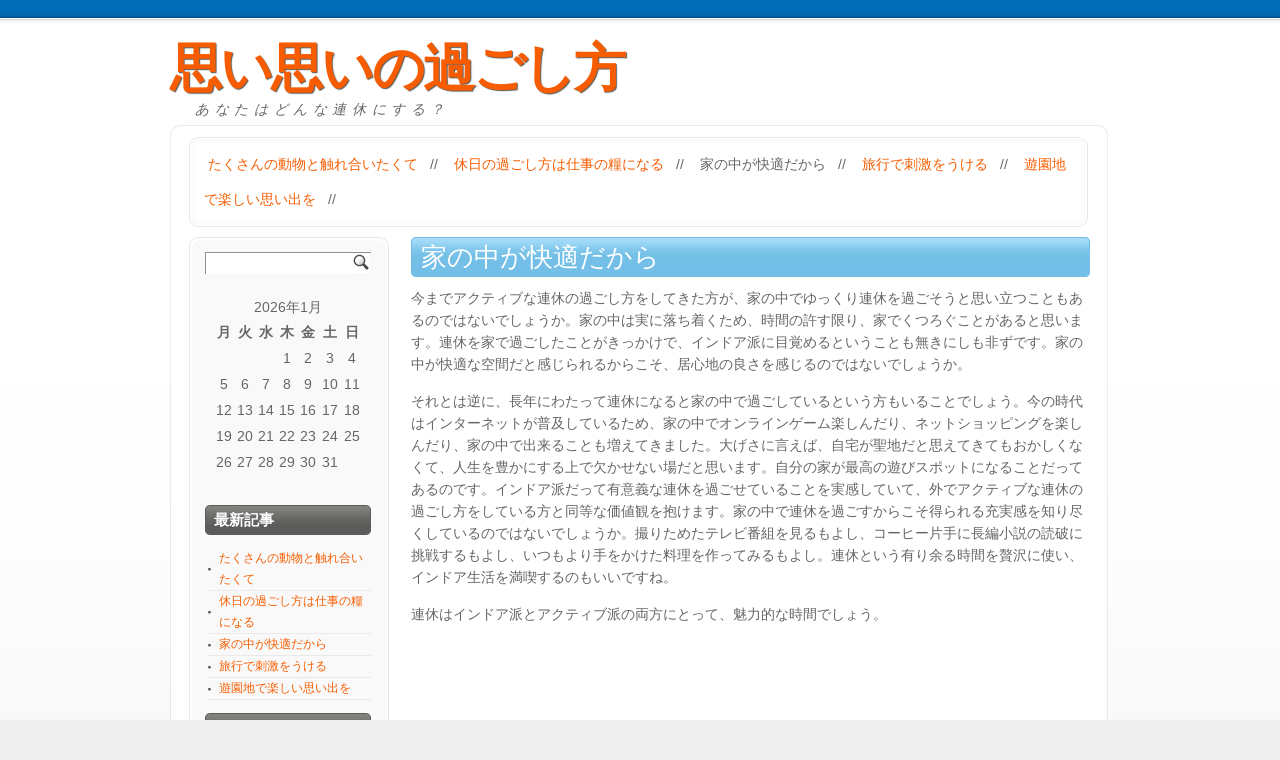

--- FILE ---
content_type: text/html; charset=UTF-8
request_url: http://www.tregnago.net/%E5%AE%B6%E3%81%AE%E4%B8%AD%E3%81%8C%E5%BF%AB%E9%81%A9%E3%81%A0%E3%81%8B%E3%82%89/
body_size: 35800
content:
<!DOCTYPE html PUBLIC "-//W3C//DTD XHTML 1.0 Transitional//EN" "http://www.w3.org/TR/xhtml1/DTD/xhtml1-transitional.dtd">
<html xmlns="http://www.w3.org/1999/xhtml" dir="ltr" lang="ja" xml:lang="ja" prefix="og: https://ogp.me/ns#">
<head profile="http://gmpg.org/xfn/11">
<meta http-equiv="Content-Type" content="text/html; charset=UTF-8" />
<title>家の中が快適だから | 思い思いの過ごし方思い思いの過ごし方</title>
<link rel="stylesheet" href="http://www.tregnago.net/wp-content/themes/light-and-modern/style.css" type="text/css" media="screen" />
<link rel="pingback" href="http://www.tregnago.net/xmlrpc.php" />

		<!-- All in One SEO 4.8.7 - aioseo.com -->
	<meta name="description" content=" 連休だからといって、必ずしもアクティブに出掛けなければいけないということはありません。連休だからこそ、家の中でゆっくり過ごしてみるのも、また贅沢で楽しいひと時を味わえるのではないでしょうか。" />
	<meta name="robots" content="max-image-preview:large" />
	<meta name="keywords" content="アクティブ,インドア,家" />
	<link rel="canonical" href="http://www.tregnago.net/%e5%ae%b6%e3%81%ae%e4%b8%ad%e3%81%8c%e5%bf%ab%e9%81%a9%e3%81%a0%e3%81%8b%e3%82%89/" />
	<meta name="generator" content="All in One SEO (AIOSEO) 4.8.7" />
		<meta property="og:locale" content="ja_JP" />
		<meta property="og:site_name" content="思い思いの過ごし方 | あなたはどんな連休にする？" />
		<meta property="og:type" content="article" />
		<meta property="og:title" content="家の中が快適だから | 思い思いの過ごし方" />
		<meta property="og:description" content=" 連休だからといって、必ずしもアクティブに出掛けなければいけないということはありません。連休だからこそ、家の中でゆっくり過ごしてみるのも、また贅沢で楽しいひと時を味わえるのではないでしょうか。" />
		<meta property="og:url" content="http://www.tregnago.net/%e5%ae%b6%e3%81%ae%e4%b8%ad%e3%81%8c%e5%bf%ab%e9%81%a9%e3%81%a0%e3%81%8b%e3%82%89/" />
		<meta property="article:published_time" content="2015-11-06T02:21:00+00:00" />
		<meta property="article:modified_time" content="2021-12-07T03:12:07+00:00" />
		<meta name="twitter:card" content="summary" />
		<meta name="twitter:title" content="家の中が快適だから | 思い思いの過ごし方" />
		<meta name="twitter:description" content=" 連休だからといって、必ずしもアクティブに出掛けなければいけないということはありません。連休だからこそ、家の中でゆっくり過ごしてみるのも、また贅沢で楽しいひと時を味わえるのではないでしょうか。" />
		<script type="application/ld+json" class="aioseo-schema">
			{"@context":"https:\/\/schema.org","@graph":[{"@type":"BreadcrumbList","@id":"http:\/\/www.tregnago.net\/%e5%ae%b6%e3%81%ae%e4%b8%ad%e3%81%8c%e5%bf%ab%e9%81%a9%e3%81%a0%e3%81%8b%e3%82%89\/#breadcrumblist","itemListElement":[{"@type":"ListItem","@id":"http:\/\/www.tregnago.net#listItem","position":1,"name":"\u30db\u30fc\u30e0","item":"http:\/\/www.tregnago.net","nextItem":{"@type":"ListItem","@id":"http:\/\/www.tregnago.net\/%e5%ae%b6%e3%81%ae%e4%b8%ad%e3%81%8c%e5%bf%ab%e9%81%a9%e3%81%a0%e3%81%8b%e3%82%89\/#listItem","name":"\u5bb6\u306e\u4e2d\u304c\u5feb\u9069\u3060\u304b\u3089"}},{"@type":"ListItem","@id":"http:\/\/www.tregnago.net\/%e5%ae%b6%e3%81%ae%e4%b8%ad%e3%81%8c%e5%bf%ab%e9%81%a9%e3%81%a0%e3%81%8b%e3%82%89\/#listItem","position":2,"name":"\u5bb6\u306e\u4e2d\u304c\u5feb\u9069\u3060\u304b\u3089","previousItem":{"@type":"ListItem","@id":"http:\/\/www.tregnago.net#listItem","name":"\u30db\u30fc\u30e0"}}]},{"@type":"Organization","@id":"http:\/\/www.tregnago.net\/#organization","name":"\u601d\u3044\u601d\u3044\u306e\u904e\u3054\u3057\u65b9","description":"\u3042\u306a\u305f\u306f\u3069\u3093\u306a\u9023\u4f11\u306b\u3059\u308b\uff1f","url":"http:\/\/www.tregnago.net\/"},{"@type":"WebPage","@id":"http:\/\/www.tregnago.net\/%e5%ae%b6%e3%81%ae%e4%b8%ad%e3%81%8c%e5%bf%ab%e9%81%a9%e3%81%a0%e3%81%8b%e3%82%89\/#webpage","url":"http:\/\/www.tregnago.net\/%e5%ae%b6%e3%81%ae%e4%b8%ad%e3%81%8c%e5%bf%ab%e9%81%a9%e3%81%a0%e3%81%8b%e3%82%89\/","name":"\u5bb6\u306e\u4e2d\u304c\u5feb\u9069\u3060\u304b\u3089 | \u601d\u3044\u601d\u3044\u306e\u904e\u3054\u3057\u65b9","description":"\u9023\u4f11\u3060\u304b\u3089\u3068\u3044\u3063\u3066\u3001\u5fc5\u305a\u3057\u3082\u30a2\u30af\u30c6\u30a3\u30d6\u306b\u51fa\u639b\u3051\u306a\u3051\u308c\u3070\u3044\u3051\u306a\u3044\u3068\u3044\u3046\u3053\u3068\u306f\u3042\u308a\u307e\u305b\u3093\u3002\u9023\u4f11\u3060\u304b\u3089\u3053\u305d\u3001\u5bb6\u306e\u4e2d\u3067\u3086\u3063\u304f\u308a\u904e\u3054\u3057\u3066\u307f\u308b\u306e\u3082\u3001\u307e\u305f\u8d05\u6ca2\u3067\u697d\u3057\u3044\u3072\u3068\u6642\u3092\u5473\u308f\u3048\u308b\u306e\u3067\u306f\u306a\u3044\u3067\u3057\u3087\u3046\u304b\u3002","inLanguage":"ja","isPartOf":{"@id":"http:\/\/www.tregnago.net\/#website"},"breadcrumb":{"@id":"http:\/\/www.tregnago.net\/%e5%ae%b6%e3%81%ae%e4%b8%ad%e3%81%8c%e5%bf%ab%e9%81%a9%e3%81%a0%e3%81%8b%e3%82%89\/#breadcrumblist"},"datePublished":"2015-11-06T11:21:00+09:00","dateModified":"2021-12-07T12:12:07+09:00"},{"@type":"WebSite","@id":"http:\/\/www.tregnago.net\/#website","url":"http:\/\/www.tregnago.net\/","name":"\u601d\u3044\u601d\u3044\u306e\u904e\u3054\u3057\u65b9","description":"\u3042\u306a\u305f\u306f\u3069\u3093\u306a\u9023\u4f11\u306b\u3059\u308b\uff1f","inLanguage":"ja","publisher":{"@id":"http:\/\/www.tregnago.net\/#organization"}}]}
		</script>
		<!-- All in One SEO -->

<link rel="alternate" type="application/rss+xml" title="思い思いの過ごし方 &raquo; フィード" href="http://www.tregnago.net/feed/" />
<link rel="alternate" type="application/rss+xml" title="思い思いの過ごし方 &raquo; コメントフィード" href="http://www.tregnago.net/comments/feed/" />
<link rel="alternate" title="oEmbed (JSON)" type="application/json+oembed" href="http://www.tregnago.net/wp-json/oembed/1.0/embed?url=http%3A%2F%2Fwww.tregnago.net%2F%25e5%25ae%25b6%25e3%2581%25ae%25e4%25b8%25ad%25e3%2581%258c%25e5%25bf%25ab%25e9%2581%25a9%25e3%2581%25a0%25e3%2581%258b%25e3%2582%2589%2F" />
<link rel="alternate" title="oEmbed (XML)" type="text/xml+oembed" href="http://www.tregnago.net/wp-json/oembed/1.0/embed?url=http%3A%2F%2Fwww.tregnago.net%2F%25e5%25ae%25b6%25e3%2581%25ae%25e4%25b8%25ad%25e3%2581%258c%25e5%25bf%25ab%25e9%2581%25a9%25e3%2581%25a0%25e3%2581%258b%25e3%2582%2589%2F&#038;format=xml" />
<style id='wp-img-auto-sizes-contain-inline-css' type='text/css'>
img:is([sizes=auto i],[sizes^="auto," i]){contain-intrinsic-size:3000px 1500px}
/*# sourceURL=wp-img-auto-sizes-contain-inline-css */
</style>
<style id='wp-emoji-styles-inline-css' type='text/css'>

	img.wp-smiley, img.emoji {
		display: inline !important;
		border: none !important;
		box-shadow: none !important;
		height: 1em !important;
		width: 1em !important;
		margin: 0 0.07em !important;
		vertical-align: -0.1em !important;
		background: none !important;
		padding: 0 !important;
	}
/*# sourceURL=wp-emoji-styles-inline-css */
</style>
<style id='wp-block-library-inline-css' type='text/css'>
:root{--wp-block-synced-color:#7a00df;--wp-block-synced-color--rgb:122,0,223;--wp-bound-block-color:var(--wp-block-synced-color);--wp-editor-canvas-background:#ddd;--wp-admin-theme-color:#007cba;--wp-admin-theme-color--rgb:0,124,186;--wp-admin-theme-color-darker-10:#006ba1;--wp-admin-theme-color-darker-10--rgb:0,107,160.5;--wp-admin-theme-color-darker-20:#005a87;--wp-admin-theme-color-darker-20--rgb:0,90,135;--wp-admin-border-width-focus:2px}@media (min-resolution:192dpi){:root{--wp-admin-border-width-focus:1.5px}}.wp-element-button{cursor:pointer}:root .has-very-light-gray-background-color{background-color:#eee}:root .has-very-dark-gray-background-color{background-color:#313131}:root .has-very-light-gray-color{color:#eee}:root .has-very-dark-gray-color{color:#313131}:root .has-vivid-green-cyan-to-vivid-cyan-blue-gradient-background{background:linear-gradient(135deg,#00d084,#0693e3)}:root .has-purple-crush-gradient-background{background:linear-gradient(135deg,#34e2e4,#4721fb 50%,#ab1dfe)}:root .has-hazy-dawn-gradient-background{background:linear-gradient(135deg,#faaca8,#dad0ec)}:root .has-subdued-olive-gradient-background{background:linear-gradient(135deg,#fafae1,#67a671)}:root .has-atomic-cream-gradient-background{background:linear-gradient(135deg,#fdd79a,#004a59)}:root .has-nightshade-gradient-background{background:linear-gradient(135deg,#330968,#31cdcf)}:root .has-midnight-gradient-background{background:linear-gradient(135deg,#020381,#2874fc)}:root{--wp--preset--font-size--normal:16px;--wp--preset--font-size--huge:42px}.has-regular-font-size{font-size:1em}.has-larger-font-size{font-size:2.625em}.has-normal-font-size{font-size:var(--wp--preset--font-size--normal)}.has-huge-font-size{font-size:var(--wp--preset--font-size--huge)}.has-text-align-center{text-align:center}.has-text-align-left{text-align:left}.has-text-align-right{text-align:right}.has-fit-text{white-space:nowrap!important}#end-resizable-editor-section{display:none}.aligncenter{clear:both}.items-justified-left{justify-content:flex-start}.items-justified-center{justify-content:center}.items-justified-right{justify-content:flex-end}.items-justified-space-between{justify-content:space-between}.screen-reader-text{border:0;clip-path:inset(50%);height:1px;margin:-1px;overflow:hidden;padding:0;position:absolute;width:1px;word-wrap:normal!important}.screen-reader-text:focus{background-color:#ddd;clip-path:none;color:#444;display:block;font-size:1em;height:auto;left:5px;line-height:normal;padding:15px 23px 14px;text-decoration:none;top:5px;width:auto;z-index:100000}html :where(.has-border-color){border-style:solid}html :where([style*=border-top-color]){border-top-style:solid}html :where([style*=border-right-color]){border-right-style:solid}html :where([style*=border-bottom-color]){border-bottom-style:solid}html :where([style*=border-left-color]){border-left-style:solid}html :where([style*=border-width]){border-style:solid}html :where([style*=border-top-width]){border-top-style:solid}html :where([style*=border-right-width]){border-right-style:solid}html :where([style*=border-bottom-width]){border-bottom-style:solid}html :where([style*=border-left-width]){border-left-style:solid}html :where(img[class*=wp-image-]){height:auto;max-width:100%}:where(figure){margin:0 0 1em}html :where(.is-position-sticky){--wp-admin--admin-bar--position-offset:var(--wp-admin--admin-bar--height,0px)}@media screen and (max-width:600px){html :where(.is-position-sticky){--wp-admin--admin-bar--position-offset:0px}}

/*# sourceURL=wp-block-library-inline-css */
</style><style id='global-styles-inline-css' type='text/css'>
:root{--wp--preset--aspect-ratio--square: 1;--wp--preset--aspect-ratio--4-3: 4/3;--wp--preset--aspect-ratio--3-4: 3/4;--wp--preset--aspect-ratio--3-2: 3/2;--wp--preset--aspect-ratio--2-3: 2/3;--wp--preset--aspect-ratio--16-9: 16/9;--wp--preset--aspect-ratio--9-16: 9/16;--wp--preset--color--black: #000000;--wp--preset--color--cyan-bluish-gray: #abb8c3;--wp--preset--color--white: #ffffff;--wp--preset--color--pale-pink: #f78da7;--wp--preset--color--vivid-red: #cf2e2e;--wp--preset--color--luminous-vivid-orange: #ff6900;--wp--preset--color--luminous-vivid-amber: #fcb900;--wp--preset--color--light-green-cyan: #7bdcb5;--wp--preset--color--vivid-green-cyan: #00d084;--wp--preset--color--pale-cyan-blue: #8ed1fc;--wp--preset--color--vivid-cyan-blue: #0693e3;--wp--preset--color--vivid-purple: #9b51e0;--wp--preset--gradient--vivid-cyan-blue-to-vivid-purple: linear-gradient(135deg,rgb(6,147,227) 0%,rgb(155,81,224) 100%);--wp--preset--gradient--light-green-cyan-to-vivid-green-cyan: linear-gradient(135deg,rgb(122,220,180) 0%,rgb(0,208,130) 100%);--wp--preset--gradient--luminous-vivid-amber-to-luminous-vivid-orange: linear-gradient(135deg,rgb(252,185,0) 0%,rgb(255,105,0) 100%);--wp--preset--gradient--luminous-vivid-orange-to-vivid-red: linear-gradient(135deg,rgb(255,105,0) 0%,rgb(207,46,46) 100%);--wp--preset--gradient--very-light-gray-to-cyan-bluish-gray: linear-gradient(135deg,rgb(238,238,238) 0%,rgb(169,184,195) 100%);--wp--preset--gradient--cool-to-warm-spectrum: linear-gradient(135deg,rgb(74,234,220) 0%,rgb(151,120,209) 20%,rgb(207,42,186) 40%,rgb(238,44,130) 60%,rgb(251,105,98) 80%,rgb(254,248,76) 100%);--wp--preset--gradient--blush-light-purple: linear-gradient(135deg,rgb(255,206,236) 0%,rgb(152,150,240) 100%);--wp--preset--gradient--blush-bordeaux: linear-gradient(135deg,rgb(254,205,165) 0%,rgb(254,45,45) 50%,rgb(107,0,62) 100%);--wp--preset--gradient--luminous-dusk: linear-gradient(135deg,rgb(255,203,112) 0%,rgb(199,81,192) 50%,rgb(65,88,208) 100%);--wp--preset--gradient--pale-ocean: linear-gradient(135deg,rgb(255,245,203) 0%,rgb(182,227,212) 50%,rgb(51,167,181) 100%);--wp--preset--gradient--electric-grass: linear-gradient(135deg,rgb(202,248,128) 0%,rgb(113,206,126) 100%);--wp--preset--gradient--midnight: linear-gradient(135deg,rgb(2,3,129) 0%,rgb(40,116,252) 100%);--wp--preset--font-size--small: 13px;--wp--preset--font-size--medium: 20px;--wp--preset--font-size--large: 36px;--wp--preset--font-size--x-large: 42px;--wp--preset--spacing--20: 0.44rem;--wp--preset--spacing--30: 0.67rem;--wp--preset--spacing--40: 1rem;--wp--preset--spacing--50: 1.5rem;--wp--preset--spacing--60: 2.25rem;--wp--preset--spacing--70: 3.38rem;--wp--preset--spacing--80: 5.06rem;--wp--preset--shadow--natural: 6px 6px 9px rgba(0, 0, 0, 0.2);--wp--preset--shadow--deep: 12px 12px 50px rgba(0, 0, 0, 0.4);--wp--preset--shadow--sharp: 6px 6px 0px rgba(0, 0, 0, 0.2);--wp--preset--shadow--outlined: 6px 6px 0px -3px rgb(255, 255, 255), 6px 6px rgb(0, 0, 0);--wp--preset--shadow--crisp: 6px 6px 0px rgb(0, 0, 0);}:where(.is-layout-flex){gap: 0.5em;}:where(.is-layout-grid){gap: 0.5em;}body .is-layout-flex{display: flex;}.is-layout-flex{flex-wrap: wrap;align-items: center;}.is-layout-flex > :is(*, div){margin: 0;}body .is-layout-grid{display: grid;}.is-layout-grid > :is(*, div){margin: 0;}:where(.wp-block-columns.is-layout-flex){gap: 2em;}:where(.wp-block-columns.is-layout-grid){gap: 2em;}:where(.wp-block-post-template.is-layout-flex){gap: 1.25em;}:where(.wp-block-post-template.is-layout-grid){gap: 1.25em;}.has-black-color{color: var(--wp--preset--color--black) !important;}.has-cyan-bluish-gray-color{color: var(--wp--preset--color--cyan-bluish-gray) !important;}.has-white-color{color: var(--wp--preset--color--white) !important;}.has-pale-pink-color{color: var(--wp--preset--color--pale-pink) !important;}.has-vivid-red-color{color: var(--wp--preset--color--vivid-red) !important;}.has-luminous-vivid-orange-color{color: var(--wp--preset--color--luminous-vivid-orange) !important;}.has-luminous-vivid-amber-color{color: var(--wp--preset--color--luminous-vivid-amber) !important;}.has-light-green-cyan-color{color: var(--wp--preset--color--light-green-cyan) !important;}.has-vivid-green-cyan-color{color: var(--wp--preset--color--vivid-green-cyan) !important;}.has-pale-cyan-blue-color{color: var(--wp--preset--color--pale-cyan-blue) !important;}.has-vivid-cyan-blue-color{color: var(--wp--preset--color--vivid-cyan-blue) !important;}.has-vivid-purple-color{color: var(--wp--preset--color--vivid-purple) !important;}.has-black-background-color{background-color: var(--wp--preset--color--black) !important;}.has-cyan-bluish-gray-background-color{background-color: var(--wp--preset--color--cyan-bluish-gray) !important;}.has-white-background-color{background-color: var(--wp--preset--color--white) !important;}.has-pale-pink-background-color{background-color: var(--wp--preset--color--pale-pink) !important;}.has-vivid-red-background-color{background-color: var(--wp--preset--color--vivid-red) !important;}.has-luminous-vivid-orange-background-color{background-color: var(--wp--preset--color--luminous-vivid-orange) !important;}.has-luminous-vivid-amber-background-color{background-color: var(--wp--preset--color--luminous-vivid-amber) !important;}.has-light-green-cyan-background-color{background-color: var(--wp--preset--color--light-green-cyan) !important;}.has-vivid-green-cyan-background-color{background-color: var(--wp--preset--color--vivid-green-cyan) !important;}.has-pale-cyan-blue-background-color{background-color: var(--wp--preset--color--pale-cyan-blue) !important;}.has-vivid-cyan-blue-background-color{background-color: var(--wp--preset--color--vivid-cyan-blue) !important;}.has-vivid-purple-background-color{background-color: var(--wp--preset--color--vivid-purple) !important;}.has-black-border-color{border-color: var(--wp--preset--color--black) !important;}.has-cyan-bluish-gray-border-color{border-color: var(--wp--preset--color--cyan-bluish-gray) !important;}.has-white-border-color{border-color: var(--wp--preset--color--white) !important;}.has-pale-pink-border-color{border-color: var(--wp--preset--color--pale-pink) !important;}.has-vivid-red-border-color{border-color: var(--wp--preset--color--vivid-red) !important;}.has-luminous-vivid-orange-border-color{border-color: var(--wp--preset--color--luminous-vivid-orange) !important;}.has-luminous-vivid-amber-border-color{border-color: var(--wp--preset--color--luminous-vivid-amber) !important;}.has-light-green-cyan-border-color{border-color: var(--wp--preset--color--light-green-cyan) !important;}.has-vivid-green-cyan-border-color{border-color: var(--wp--preset--color--vivid-green-cyan) !important;}.has-pale-cyan-blue-border-color{border-color: var(--wp--preset--color--pale-cyan-blue) !important;}.has-vivid-cyan-blue-border-color{border-color: var(--wp--preset--color--vivid-cyan-blue) !important;}.has-vivid-purple-border-color{border-color: var(--wp--preset--color--vivid-purple) !important;}.has-vivid-cyan-blue-to-vivid-purple-gradient-background{background: var(--wp--preset--gradient--vivid-cyan-blue-to-vivid-purple) !important;}.has-light-green-cyan-to-vivid-green-cyan-gradient-background{background: var(--wp--preset--gradient--light-green-cyan-to-vivid-green-cyan) !important;}.has-luminous-vivid-amber-to-luminous-vivid-orange-gradient-background{background: var(--wp--preset--gradient--luminous-vivid-amber-to-luminous-vivid-orange) !important;}.has-luminous-vivid-orange-to-vivid-red-gradient-background{background: var(--wp--preset--gradient--luminous-vivid-orange-to-vivid-red) !important;}.has-very-light-gray-to-cyan-bluish-gray-gradient-background{background: var(--wp--preset--gradient--very-light-gray-to-cyan-bluish-gray) !important;}.has-cool-to-warm-spectrum-gradient-background{background: var(--wp--preset--gradient--cool-to-warm-spectrum) !important;}.has-blush-light-purple-gradient-background{background: var(--wp--preset--gradient--blush-light-purple) !important;}.has-blush-bordeaux-gradient-background{background: var(--wp--preset--gradient--blush-bordeaux) !important;}.has-luminous-dusk-gradient-background{background: var(--wp--preset--gradient--luminous-dusk) !important;}.has-pale-ocean-gradient-background{background: var(--wp--preset--gradient--pale-ocean) !important;}.has-electric-grass-gradient-background{background: var(--wp--preset--gradient--electric-grass) !important;}.has-midnight-gradient-background{background: var(--wp--preset--gradient--midnight) !important;}.has-small-font-size{font-size: var(--wp--preset--font-size--small) !important;}.has-medium-font-size{font-size: var(--wp--preset--font-size--medium) !important;}.has-large-font-size{font-size: var(--wp--preset--font-size--large) !important;}.has-x-large-font-size{font-size: var(--wp--preset--font-size--x-large) !important;}
/*# sourceURL=global-styles-inline-css */
</style>

<style id='classic-theme-styles-inline-css' type='text/css'>
/*! This file is auto-generated */
.wp-block-button__link{color:#fff;background-color:#32373c;border-radius:9999px;box-shadow:none;text-decoration:none;padding:calc(.667em + 2px) calc(1.333em + 2px);font-size:1.125em}.wp-block-file__button{background:#32373c;color:#fff;text-decoration:none}
/*# sourceURL=/wp-includes/css/classic-themes.min.css */
</style>
<link rel="https://api.w.org/" href="http://www.tregnago.net/wp-json/" /><link rel="alternate" title="JSON" type="application/json" href="http://www.tregnago.net/wp-json/wp/v2/pages/2" /><link rel="EditURI" type="application/rsd+xml" title="RSD" href="http://www.tregnago.net/xmlrpc.php?rsd" />
<meta name="generator" content="WordPress 6.9" />
<link rel='shortlink' href='http://www.tregnago.net/?p=2' />
<style type="text/css">.recentcomments a{display:inline !important;padding:0 !important;margin:0 !important;}</style></head>
<body class="wp-singular page-template-default page page-id-2 wp-theme-light-and-modern">
	<div id="wrapper">
		<!--header -->
		<div id="header">
			<span class="site-name"><a href="http://www.tregnago.net/">思い思いの過ごし方</a></span>
			<p class="slogan"><em>あなたはどんな連休にする？</em></p>
		</div>
		<!--/header -->
		<!--Content -->
		<div class="top_round"></div>		
		<div id="content">
		<!--Primary navigation -->
			<div class="f_top"></div>
				<div class="f_body">	
				<ul class="menu"><li class="page-item"><a href="http://www.tregnago.net/%e3%81%9f%e3%81%8f%e3%81%95%e3%82%93%e3%81%ae%e5%8b%95%e7%89%a9%e3%81%a8%e8%a7%a6%e3%82%8c%e5%90%88%e3%81%84%e3%81%9f%e3%81%8f%e3%81%a6/" title="たくさんの動物と触れ合いたくて">たくさんの動物と触れ合いたくて</a> &nbsp; // &nbsp;</li><li class="page-item"><a href="http://www.tregnago.net/%e4%bc%91%e6%97%a5%e3%81%ae%e9%81%8e%e3%81%94%e3%81%97%e6%96%b9%e3%81%af%e4%bb%95%e4%ba%8b%e3%81%ae%e7%b3%a7%e3%81%ab%e3%81%aa%e3%82%8b/" title="休日の過ごし方は仕事の糧になる">休日の過ごし方は仕事の糧になる</a> &nbsp; // &nbsp;</li><li class="page-active"><a href="http://www.tregnago.net/%e5%ae%b6%e3%81%ae%e4%b8%ad%e3%81%8c%e5%bf%ab%e9%81%a9%e3%81%a0%e3%81%8b%e3%82%89/" title="家の中が快適だから">家の中が快適だから</a> &nbsp; // &nbsp;</li><li class="page-item"><a href="http://www.tregnago.net/" title="旅行で刺激をうける">旅行で刺激をうける</a> &nbsp; // &nbsp;</li><li class="page-item"><a href="http://www.tregnago.net/%e9%81%8a%e5%9c%92%e5%9c%b0%e3%81%a7%e6%a5%bd%e3%81%97%e3%81%84%e6%80%9d%e3%81%84%e5%87%ba%e3%82%92/" title="遊園地で楽しい思い出を">遊園地で楽しい思い出を</a> &nbsp; // &nbsp;</li></ul>				</div>
			<div class="f_bottom"></div>
		<!--/Primary navigation -->	
			<div class="content_body">		
	<!-- Start: Right Panel -->
				
		<div class="post-2 page type-page status-publish hentry category-active category-indoor tag-active tag-indoor" id="post-2">
		<h1 class="top_heading"><span class="left"></span>家の中が快適だから<span class="right"></span></h1>
			<div class="entryContent">
				<p>今までアクティブな連休の過ごし方をしてきた方が、家の中でゆっくり連休を過ごそうと思い立つこともあるのではないでしょうか。家の中は実に落ち着くため、時間の許す限り、家でくつろぐことがあると思います。連休を家で過ごしたことがきっかけで、インドア派に目覚めるということも無きにしも非ずです。家の中が快適な空間だと感じられるからこそ、居心地の良さを感じるのではないでしょうか。</p>
<p>それとは逆に、長年にわたって連休になると家の中で過ごしているという方もいることでしょう。今の時代はインターネットが普及しているため、家の中でオンラインゲーム楽しんだり、ネットショッピングを楽しんだり、家の中で出来ることも増えてきました。大げさに言えば、自宅が聖地だと思えてきてもおかしくなくて、人生を豊かにする上で欠かせない場だと思います。自分の家が最高の遊びスポットになることだってあるのです。インドア派だって有意義な連休を過ごせていることを実感していて、外でアクティブな連休の過ごし方をしている方と同等な価値観を抱けます。家の中で連休を過ごすからこそ得られる充実感を知り尽くしているのではないでしょうか。撮りためたテレビ番組を見るもよし、コーヒー片手に長編小説の読破に挑戦するもよし、いつもより手をかけた料理を作ってみるもよし。連休という有り余る時間を贅沢に使い、インドア生活を満喫するのもいいですね。</p>
<p>連休はインドア派とアクティブ派の両方にとって、魅力的な時間でしょう。</p>
				<div class="clear"></div>			
							</div>
		</div>
		
		
<!-- You can start editing here. -->


				<!-- If comments are closed. -->
	
<p></p>
<br />




		
		
	<!-- End: Right Panel -->
	<!-- Start: Left Panel -->
					</div>
			<div class="left_link">
				<div class="link_top"></div>
				<div class="link_midd">


			<form method="get" id="searchform" action="http://www.tregnago.net/" class="searchForm">
	<p><input type="text" value="" name="s" id="s" class="field" />
	<input type="image" src="http://www.tregnago.net/wp-content/themes/light-and-modern/images/search.gif" title="Search" id="searchsubmit" class="btn" /></p>
</form>
<div id="calendar_wrap" class="calendar_wrap"><table id="wp-calendar" class="wp-calendar-table">
	<caption>2026年1月</caption>
	<thead>
	<tr>
		<th scope="col" aria-label="月曜日">月</th>
		<th scope="col" aria-label="火曜日">火</th>
		<th scope="col" aria-label="水曜日">水</th>
		<th scope="col" aria-label="木曜日">木</th>
		<th scope="col" aria-label="金曜日">金</th>
		<th scope="col" aria-label="土曜日">土</th>
		<th scope="col" aria-label="日曜日">日</th>
	</tr>
	</thead>
	<tbody>
	<tr>
		<td colspan="3" class="pad">&nbsp;</td><td>1</td><td>2</td><td>3</td><td>4</td>
	</tr>
	<tr>
		<td>5</td><td>6</td><td>7</td><td>8</td><td>9</td><td>10</td><td>11</td>
	</tr>
	<tr>
		<td>12</td><td>13</td><td>14</td><td>15</td><td>16</td><td>17</td><td>18</td>
	</tr>
	<tr>
		<td>19</td><td id="today">20</td><td>21</td><td>22</td><td>23</td><td>24</td><td>25</td>
	</tr>
	<tr>
		<td>26</td><td>27</td><td>28</td><td>29</td><td>30</td><td>31</td>
		<td class="pad" colspan="1">&nbsp;</td>
	</tr>
	</tbody>
	</table><nav aria-label="前と次の月" class="wp-calendar-nav">
		<span class="wp-calendar-nav-prev">&nbsp;</span>
		<span class="pad">&nbsp;</span>
		<span class="wp-calendar-nav-next">&nbsp;</span>
	</nav></div><h3><span class="left"></span>最新記事<span class="right"></span></h3>
			<ul>
				<li class="page_item page-item-5"><a href="http://www.tregnago.net/%e3%81%9f%e3%81%8f%e3%81%95%e3%82%93%e3%81%ae%e5%8b%95%e7%89%a9%e3%81%a8%e8%a7%a6%e3%82%8c%e5%90%88%e3%81%84%e3%81%9f%e3%81%8f%e3%81%a6/">たくさんの動物と触れ合いたくて</a></li>
<li class="page_item page-item-17"><a href="http://www.tregnago.net/%e4%bc%91%e6%97%a5%e3%81%ae%e9%81%8e%e3%81%94%e3%81%97%e6%96%b9%e3%81%af%e4%bb%95%e4%ba%8b%e3%81%ae%e7%b3%a7%e3%81%ab%e3%81%aa%e3%82%8b/">休日の過ごし方は仕事の糧になる</a></li>
<li class="page_item page-item-2 current_page_item"><a href="http://www.tregnago.net/%e5%ae%b6%e3%81%ae%e4%b8%ad%e3%81%8c%e5%bf%ab%e9%81%a9%e3%81%a0%e3%81%8b%e3%82%89/" aria-current="page">家の中が快適だから</a></li>
<li class="page_item page-item-3"><a href="http://www.tregnago.net/">旅行で刺激をうける</a></li>
<li class="page_item page-item-4"><a href="http://www.tregnago.net/%e9%81%8a%e5%9c%92%e5%9c%b0%e3%81%a7%e6%a5%bd%e3%81%97%e3%81%84%e6%80%9d%e3%81%84%e5%87%ba%e3%82%92/">遊園地で楽しい思い出を</a></li>
			</ul>

			<h3><span class="left"></span>タグ<span class="right"></span></h3><div class="tagcloud"><a href="http://www.tregnago.net/tag/active/" class="tag-cloud-link tag-link-4 tag-link-position-1" style="font-size: 8pt;" aria-label="アクティブ (1個の項目)">アクティブ</a>
<a href="http://www.tregnago.net/tag/indoor/" class="tag-cloud-link tag-link-5 tag-link-position-2" style="font-size: 8pt;" aria-label="インドア (1個の項目)">インドア</a>
<a href="http://www.tregnago.net/tag/holiday/" class="tag-cloud-link tag-link-18 tag-link-position-3" style="font-size: 8pt;" aria-label="休日 (1個の項目)">休日</a>
<a href="http://www.tregnago.net/tag/vacation/" class="tag-cloud-link tag-link-8 tag-link-position-4" style="font-size: 8pt;" aria-label="休暇 (1個の項目)">休暇</a>
<a href="http://www.tregnago.net/tag/zoo/" class="tag-cloud-link tag-link-16 tag-link-position-5" style="font-size: 8pt;" aria-label="動物園 (1個の項目)">動物園</a>
<a href="http://www.tregnago.net/tag/child/" class="tag-cloud-link tag-link-13 tag-link-position-6" style="font-size: 8pt;" aria-label="子ども (1個の項目)">子ども</a>
<a href="http://www.tregnago.net/tag/travel/" class="tag-cloud-link tag-link-9 tag-link-position-7" style="font-size: 8pt;" aria-label="旅行 (1個の項目)">旅行</a>
<a href="http://www.tregnago.net/tag/amusement-park/" class="tag-cloud-link tag-link-12 tag-link-position-8" style="font-size: 8pt;" aria-label="遊園地 (1個の項目)">遊園地</a>
<a href="http://www.tregnago.net/tag/how-to-spend/" class="tag-cloud-link tag-link-19 tag-link-position-9" style="font-size: 8pt;" aria-label="過ごし方 (1個の項目)">過ごし方</a>
<a href="http://www.tregnago.net/tag/excursion/" class="tag-cloud-link tag-link-17 tag-link-position-10" style="font-size: 8pt;" aria-label="遠出 (1個の項目)">遠出</a></div>
<h3><span class="left"></span>カテゴリー<span class="right"></span></h3>
			<ul>
					<li class="cat-item cat-item-2"><a href="http://www.tregnago.net/category/active/">アクティブ</a>
</li>
	<li class="cat-item cat-item-3"><a href="http://www.tregnago.net/category/indoor/">インドア</a>
</li>
	<li class="cat-item cat-item-20"><a href="http://www.tregnago.net/category/holiday/">休日</a>
</li>
	<li class="cat-item cat-item-6"><a href="http://www.tregnago.net/category/vacation/">休暇</a>
</li>
	<li class="cat-item cat-item-14"><a href="http://www.tregnago.net/category/zoo/">動物園</a>
</li>
	<li class="cat-item cat-item-11"><a href="http://www.tregnago.net/category/child/">子ども</a>
</li>
	<li class="cat-item cat-item-7"><a href="http://www.tregnago.net/category/travel/">旅行</a>
</li>
	<li class="cat-item cat-item-10"><a href="http://www.tregnago.net/category/amusement-park/">遊園地</a>
</li>
	<li class="cat-item cat-item-21"><a href="http://www.tregnago.net/category/how-to-spend/">過ごし方</a>
</li>
	<li class="cat-item cat-item-15"><a href="http://www.tregnago.net/category/excursion/">遠出</a>
</li>
			</ul>

			<h3><span class="left"></span>アーカイブ<span class="right"></span></h3>
			<ul>
							</ul>

			<h3><span class="left"></span>最近のコメント<span class="right"></span></h3><ul id="recentcomments"></ul>				</div>

				<div class="link_bottom"></div>
			</div><br class="spacer" />
	<!-- End: Left Panel -->

			<!--footer -->
		<div id="footer">
			<div class="f_top"></div>
			<div class="f_body">
			<a href="http://www.tregnago.net/">思い思いの過ごし方</a>
			<div class="footer-widget"></div>
			</div>

			<div class="f_bottom"></div>
		</div>
		<!--/footer -->
		</div>
		<div class="bottom_round"></div>
		<!--/Content -->
		
		<div id="powered">Powered by <a href="http://wordpress.org/">WordPress</a>. Designed by <a href="http://forsakraonline.se/">Försäkra Online</a>.</div>		
	</div>
		<script type="speculationrules">
{"prefetch":[{"source":"document","where":{"and":[{"href_matches":"/*"},{"not":{"href_matches":["/wp-*.php","/wp-admin/*","/wp-content/uploads/*","/wp-content/*","/wp-content/plugins/*","/wp-content/themes/light-and-modern/*","/*\\?(.+)"]}},{"not":{"selector_matches":"a[rel~=\"nofollow\"]"}},{"not":{"selector_matches":".no-prefetch, .no-prefetch a"}}]},"eagerness":"conservative"}]}
</script>
<script type="text/javascript" src="http://www.tregnago.net/wp-includes/js/comment-reply.min.js?ver=6.9" id="comment-reply-js" async="async" data-wp-strategy="async" fetchpriority="low"></script>
<script id="wp-emoji-settings" type="application/json">
{"baseUrl":"https://s.w.org/images/core/emoji/17.0.2/72x72/","ext":".png","svgUrl":"https://s.w.org/images/core/emoji/17.0.2/svg/","svgExt":".svg","source":{"concatemoji":"http://www.tregnago.net/wp-includes/js/wp-emoji-release.min.js?ver=6.9"}}
</script>
<script type="module">
/* <![CDATA[ */
/*! This file is auto-generated */
const a=JSON.parse(document.getElementById("wp-emoji-settings").textContent),o=(window._wpemojiSettings=a,"wpEmojiSettingsSupports"),s=["flag","emoji"];function i(e){try{var t={supportTests:e,timestamp:(new Date).valueOf()};sessionStorage.setItem(o,JSON.stringify(t))}catch(e){}}function c(e,t,n){e.clearRect(0,0,e.canvas.width,e.canvas.height),e.fillText(t,0,0);t=new Uint32Array(e.getImageData(0,0,e.canvas.width,e.canvas.height).data);e.clearRect(0,0,e.canvas.width,e.canvas.height),e.fillText(n,0,0);const a=new Uint32Array(e.getImageData(0,0,e.canvas.width,e.canvas.height).data);return t.every((e,t)=>e===a[t])}function p(e,t){e.clearRect(0,0,e.canvas.width,e.canvas.height),e.fillText(t,0,0);var n=e.getImageData(16,16,1,1);for(let e=0;e<n.data.length;e++)if(0!==n.data[e])return!1;return!0}function u(e,t,n,a){switch(t){case"flag":return n(e,"\ud83c\udff3\ufe0f\u200d\u26a7\ufe0f","\ud83c\udff3\ufe0f\u200b\u26a7\ufe0f")?!1:!n(e,"\ud83c\udde8\ud83c\uddf6","\ud83c\udde8\u200b\ud83c\uddf6")&&!n(e,"\ud83c\udff4\udb40\udc67\udb40\udc62\udb40\udc65\udb40\udc6e\udb40\udc67\udb40\udc7f","\ud83c\udff4\u200b\udb40\udc67\u200b\udb40\udc62\u200b\udb40\udc65\u200b\udb40\udc6e\u200b\udb40\udc67\u200b\udb40\udc7f");case"emoji":return!a(e,"\ud83e\u1fac8")}return!1}function f(e,t,n,a){let r;const o=(r="undefined"!=typeof WorkerGlobalScope&&self instanceof WorkerGlobalScope?new OffscreenCanvas(300,150):document.createElement("canvas")).getContext("2d",{willReadFrequently:!0}),s=(o.textBaseline="top",o.font="600 32px Arial",{});return e.forEach(e=>{s[e]=t(o,e,n,a)}),s}function r(e){var t=document.createElement("script");t.src=e,t.defer=!0,document.head.appendChild(t)}a.supports={everything:!0,everythingExceptFlag:!0},new Promise(t=>{let n=function(){try{var e=JSON.parse(sessionStorage.getItem(o));if("object"==typeof e&&"number"==typeof e.timestamp&&(new Date).valueOf()<e.timestamp+604800&&"object"==typeof e.supportTests)return e.supportTests}catch(e){}return null}();if(!n){if("undefined"!=typeof Worker&&"undefined"!=typeof OffscreenCanvas&&"undefined"!=typeof URL&&URL.createObjectURL&&"undefined"!=typeof Blob)try{var e="postMessage("+f.toString()+"("+[JSON.stringify(s),u.toString(),c.toString(),p.toString()].join(",")+"));",a=new Blob([e],{type:"text/javascript"});const r=new Worker(URL.createObjectURL(a),{name:"wpTestEmojiSupports"});return void(r.onmessage=e=>{i(n=e.data),r.terminate(),t(n)})}catch(e){}i(n=f(s,u,c,p))}t(n)}).then(e=>{for(const n in e)a.supports[n]=e[n],a.supports.everything=a.supports.everything&&a.supports[n],"flag"!==n&&(a.supports.everythingExceptFlag=a.supports.everythingExceptFlag&&a.supports[n]);var t;a.supports.everythingExceptFlag=a.supports.everythingExceptFlag&&!a.supports.flag,a.supports.everything||((t=a.source||{}).concatemoji?r(t.concatemoji):t.wpemoji&&t.twemoji&&(r(t.twemoji),r(t.wpemoji)))});
//# sourceURL=http://www.tregnago.net/wp-includes/js/wp-emoji-loader.min.js
/* ]]> */
</script>
</body>
</html>